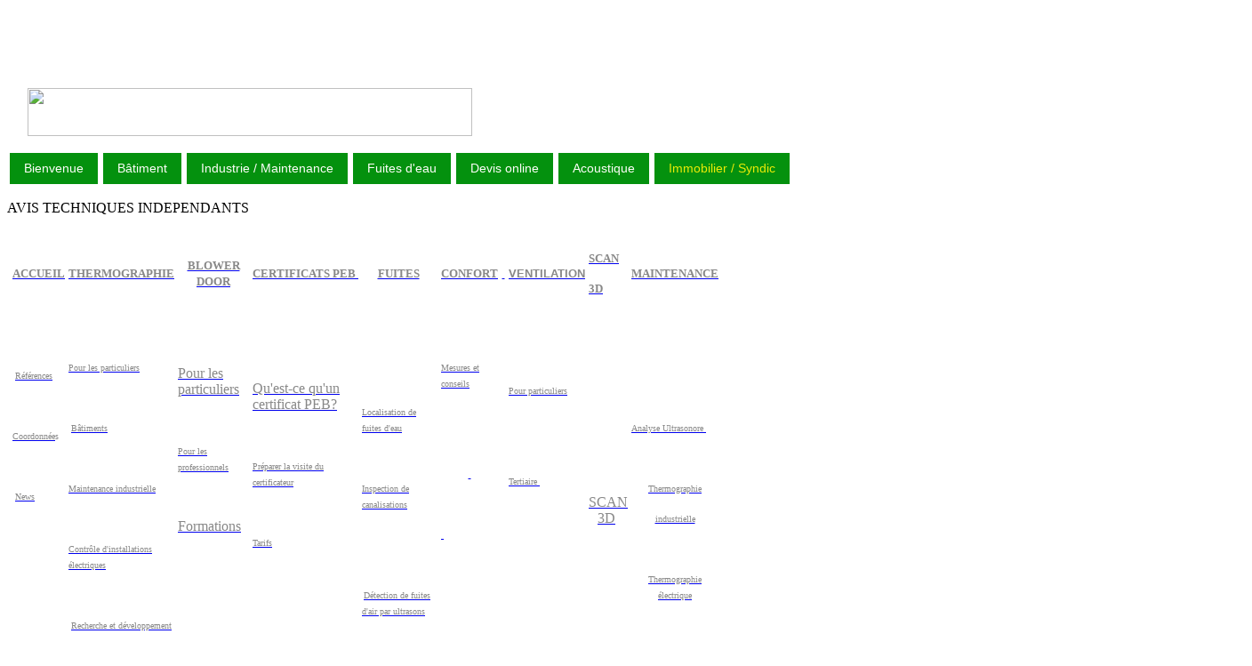

--- FILE ---
content_type: text/html; charset=utf-8
request_url: http://dpconsult.be/index.php/2022-02-22-18-09-58/avis-technique
body_size: 5970
content:
<!DOCTYPE html>
<html dir="ltr" lang="fr-fr">
<head>
      <base href="http://dpconsult.be/index.php/2022-02-22-18-09-58/avis-technique" />
  <meta http-equiv="content-type" content="text/html; charset=utf-8" />
  <meta name="keywords" content="blower, door, blowerdoor, infiltrométrie, infiltrometrie, fuite air, fuite, fuite eau, conseil, conseils, économies énergie, économie, economie energie, energie, énergie, caméra infrarouge, infra rouge, infrarouge, camera infra rouge, camera infrarouge, audit infrarouge, thermographie, thermographie infrarouge, prime infrarouge, prime boweroor prime blower door, maison passive, bureau consultance, retrotec, flir, location caméra infrarouge, fuite eau, localisation fuite eau, humidité, humidite, peb, certificat peb, certificateur peb, certificateurs peb, audit peb, certificat énergétique, certificat energetique, fuites eau, conseils isolation, conseil isolation, isolation, caméra thermique, camera thermique, panneaux solaires panneau solaire, panneau photovoltaique, pompe à chaleur, étanchéité air, etancheite air, blowerdoortest, test blower door, test blowerdoor, caméra ir, camera ir, thermographie infrarouge, thermographie batiment, certificateur peb wallonie, peb brabant, formation blower door, formation blowerdoor, formation infiltrométrie, formation infiltrometrie, formation infrarouge, formation thermographie, contrôle isolation, contrôle isolation coulisse, maintenance infrarouge, maintenance industrielle, taux renouvellement air, certificateur peb agréé, certificateur peb agree, chaudière condensation, chaudiere condensation, chauffage sol, énergie, energie, environnement, bilan carbone, consultance industrielle, consultance industrie" />
  <meta name="author" content="Super User" />
  <meta name="description" content="DP Consult SPRL - Bureau de consultance industrielle. Engineering, thermographie infrarouge, blower door, certificat peb, fuites d'eau, conseils, formations" />
  <title>Avis technique</title>
  <link rel="stylesheet" href="/plugins/system/rokbox/themes/light/rokbox-style.css" type="text/css" />
  <script src="/media/system/js/mootools-core.js" type="text/javascript"></script>
  <script src="/media/system/js/core.js" type="text/javascript"></script>
  <script src="/media/system/js/caption.js" type="text/javascript"></script>
  <script src="/media/system/js/mootools-more.js" type="text/javascript"></script>
  <script src="/plugins/system/rokbox/rokbox.js" type="text/javascript"></script>
  <script src="/plugins/system/rokbox/themes/light/rokbox-config.js" type="text/javascript"></script>
  <script type="text/javascript">
window.addEvent('load', function() {
				new JCaption('img.caption');
			});var rokboxPath = '/plugins/system/rokbox/';
  </script>
  <!-- start - swMenuFree 8.1_J2.5-J3.0 javascript and CSS links -->
  <script type="text/javascript" src="http://dpconsult.be/modules/mod_swmenufree/jquery-1.6.min.js"></script>
  <script type="text/javascript" src="http://dpconsult.be/modules/mod_swmenufree/jquery.corner.js"></script>
  <style type='text/css'>
<!--
#sfmenu {
 padding-top: 9px ;
 padding-right: 8px ;
 padding-bottom: 8px ;
background-image:none ;
}
.sw-sf, .sw-sf * {
margin: 0  ; 
padding: 0  ; 
list-style: none  ; 
}
.sw-sf {
line-height: 1.0  ; 
}
.sw-sf hr {display: block; clear: left; margin: -0.66em 0; visibility: hidden;}
.sw-sf ul{
position: absolute; 
top: -999em; 
width: 10em; 
display: block; 
}
.sw-sf ul li {
width: 100%  ; 
}
.sw-sf li:hover {
z-index:300 ; 
}
.sw-sf li:hover {
visibility: inherit ; 
}
.sw-sf li {
float: left; 
position: relative; 
}
.sw-sf li li{
 top: 0  ; 
 left: 0; 
position: relative; 
}
.sw-sf a {
display: block; 
position: relative; 
}
.sw-sf li:hover ul ,
.sw-sf li.sfHover ul {
left: 0; 
top: 2.5em; 
z-index: 400; 
width:100%; 
}
ul.sw-sf li:hover li ul ,
ul.sw-sf li.sfHover li ul {
top: -999em; 
}
ul.sw-sf li li:hover ul ,
ul.sw-sf li li.sfHover ul {
left: 10em; 
top: 0; 
}
ul.sw-sf li li:hover li ul ,
ul.sw-sf li li.sfHover li ul {
top: -999em; 
}
ul.sw-sf li li li:hover ul ,
ul.sw-sf li li li.sfHover ul {
left: 10em; 
top: 0; 
}
#sfmenu {
position: relative; 
top: 0px  ; 
left: 0px; 
}
.sf-section {
}
.sw-sf li.sfHover li , .sw-sf li:hover li {
top:11px  ; 
left:0px  ; 
}
.sw-sf li.sfHover li.sfHover li {
top:0px ; 
left:4px ; 
}
.sw-sf a.item1 {
 padding-top: 10px ;
 padding-right: 16px ;
 padding-bottom: 11px ;
 padding-left: 16px ;
 font-size: 14px  ; 
 font-family: Verdana, Arial, Helvetica, sans-serif  ; 
 text-align: left  ; 
 font-weight: normal  ; 
 color: #FEFFFA  ; 
 font-style: normal ;
 text-decoration: none ;
 text-transform: none ;
 border-width: 3px ;
 border-style: solid ;
 border-color: #FFFFFF ;
 display: block; 
 white-space: nowrap; 
 position: relative; 
 background-image: URL("http://dpconsult.be/images/menu-level2.png") ;
 background-repeat:repeat;
 background-position:left top ;
 background-color: #04910E  ; 
}
.sw-sf a.item1.last {
 border-right-width: 3px ;
 border-right-style: solid ;
 border-right-color: #FFFFFF ;
}
.sw-sf li.sfHover a.item1,
.sw-sf a:focus,
.sw-sf a:hover ,
.sw-sf a:active {
 background-image: URL("http://dpconsult.be/images/menu-level4.png") ;
 background-repeat:repeat;
 background-position:left top ;
 color: #FEFFFA  ; 
 background-color: #04910E  ; 
}
.sw-sf .current a.item1{
 background-image: URL("http://dpconsult.be/images/menu-level2.png") ;
 background-repeat:repeat;
 background-position:left top ;
 color: #EBEB07  ; 
}
.sw-sf  a.item2 {
 padding-top: 9px ;
 padding-right: 29px ;
 padding-bottom: 10px ;
 padding-left: 15px ;
 font-size: 14px  ; 
 font-family: Verdana, Arial, Helvetica, sans-serif  ; 
 text-align: left  ; 
 font-weight: normal  ; 
 font-style: normal ;
 text-decoration: none ;
 text-transform: none ;
 display: block; 
 white-space: nowrap ; 
background-image:none ;
 background-color: #1A2691  ; 
 color: #FFFFFF  ; 
 position: relative; 
 opacity:1; 
 filter:alpha(opacity=100) 
}
.sw-sf a.item2.last {
}
.sw-sf li.sfHover li.sfHover a.item2,
.sw-sf li.sfHover li.sfHover li.sfHover a.item2,
.sw-sf li.sfHover li.sfHover li.sfHover li.sfHover a.item2,
.sw-sf li.sfHover li.sfHover li.sfHover li.sfHover li.sfHover a.item2,
.sw-sf li.sfHover li.sfHover li.sfHover li.sfHover li.sfHover li.sfHover a.item2,
.sw-sf li.sfHover li.sfHover li.sfHover li.sfHover li.sfHover li.sfHover li.sfHover a.item2,
.sw-sf li.sfHover a.item2:hover,
.sw-sf li.sfHover  li.sfHover a.item2:hover,
.sw-sf li.sfHover  li.sfHover li.sfHover a.item2:hover,
.sw-sf li.sfHover  li.sfHover li.sfHover li.sfHover a.item2:hover,
.sw-sf li.sfHover  li.sfHover li.sfHover li.sfHover li.sfHover a.item2:hover,
.sw-sf li.sfHover  li.sfHover li.sfHover li.sfHover li.sfHover li.sfHover a.item2:hover,
.sw-sf li.sfHover  li.sfHover li.sfHover li.sfHover li.sfHover li.sfHover li.sfHover a.item2:hover,
.sw-sf  a.item2:hover {
 background-image: URL("http://dpconsult.be/images/menu-level2.png") ;
 background-repeat:repeat;
 background-position:left top ;
 background-color: #04910E  ; 
 color: #FEFFFA  ; 
}
.sw-sf li.sfHover li.sfHover li a.item2,
.sw-sf li.sfHover li.sfHover li.sfHover li a.item2,
.sw-sf li.sfHover li.sfHover li.sfHover li.sfHover li a.item2,
.sw-sf li.sfHover li.sfHover li.sfHover li.sfHover li.sfHover li a.item2,
.sw-sf li.sfHover li.sfHover li.sfHover li.sfHover li.sfHover li.sfHover li a.item2,
.sw-sf li.sfHover li.sfHover li.sfHover li.sfHover li.sfHover li.sfHover li.sfHover li a.item2{
background-image:none ;
 background-color: #1A2691  ; 
 color: #FFFFFF  ; 
}

-->
</style>
  <script type="text/javascript" src="http://dpconsult.be/modules/mod_swmenufree/hoverIntent.js"></script>
<script type="text/javascript" src="http://dpconsult.be/modules/mod_swmenufree/superfish.js"></script>
<script type="text/javascript" src="http://dpconsult.be/modules/mod_swmenufree/supersubs.js"></script>
  <!-- end - swMenuFree javascript and CSS links -->

    <link rel="stylesheet" href="/templates/system/css/system.css" />
    <link rel="stylesheet" href="/templates/system/css/general.css" />

    <!-- Created by Artisteer v4.1.0.59688 -->
    
    

    <!--[if lt IE 9]><script src="http://html5shiv.googlecode.com/svn/trunk/html5.js"></script><![endif]-->
    <link rel="stylesheet" href="/templates/templatedpconult5/css/template.css" media="screen">
    <!--[if lte IE 7]><link rel="stylesheet" href="/templates/templatedpconult5/css/template.ie7.css" media="screen" /><![endif]-->


    <script>if ('undefined' != typeof jQuery) document._artxJQueryBackup = jQuery;</script>
    <script src="/templates/templatedpconult5/jquery.js"></script>
    <script>jQuery.noConflict();</script>

    <script src="/templates/templatedpconult5/script.js"></script>
        <script>if (document._artxJQueryBackup) jQuery = document._artxJQueryBackup;</script>
</head>
<body>

<div id="art-main">
<header class="art-header clearfix"><!-- begin nostyle -->
<div class="art-nostyle">
<!-- begin nostyle content -->


<div class="custom"  >
	<table border="0">
<tbody>
<tr>
<td>
<p> </p>
<p> </p>
</td>
<td> </td>
</tr>
<tr>
<td>    </td>
<td><img src="/images/logosite3.png" border="0" width="500" height="54" /> </td>
</tr>
</tbody>
</table></div>
<!-- end nostyle content -->
</div>
<!-- end nostyle -->


    <div class="art-shapes">



            </div>

                
                    
</header>
<div class="art-sheet clearfix">
            <!-- begin nostyle -->
<div class="art-nostyle">
<!-- begin nostyle content -->

<!--swMenuFree8.1_J2.5-3.0 superfishmenu by http://www.swmenupro.com-->
<div id="sfmenu" align="center" >
<ul  id="swmenu" class="sw-sf"  > 
<li id='sf-101' > 
<a href='/' class='item1'>Bienvenue</a>
<ul class='sf-section' >
<li id="sf-144"><a href="/index.php/accueil/references" class="item2 first" >Références</a>
</li> 
<li id="sf-145"><a href="/index.php/accueil/coordonnees" class="item2" >Contact</a>
</li> 
<li id="sf-151"><a href="/index.php/accueil/news" class="item2 last" >News</a>
</li></ul>
</li> 
<li id='sf-178' > 
<a href='#' class='item1'>Bâtiment </a>
<ul class='sf-section' >
<li id="sf-102"><a href="#" class="item2 first" >Thermographie</a>
<ul class='sf-section' >
<li id="sf-135"><a href="/index.php/2016-10-29-00-18-41/thermographie/pour-les-particuliers" class="item2 first" >Pour les particuliers</a>
</li> 
<li id="sf-136"><a href="/index.php/2016-10-29-00-18-41/thermographie/pour-les-professionnels" class="item2" >Pour les professionnels</a>
</li> 
<li id="sf-176"><a href="/index.php/2016-10-29-00-18-41/thermographie/thermographie-aerienne" class="item2 last" >Thermographie aérienne</a>
</li></ul>
</li> 
<li id="sf-103"><a href="#" class="item2" >Blower door</a>
<ul class='sf-section' >
<li id="sf-133"><a href="/index.php/2016-10-29-00-18-41/blower-door/i-pour-les-particuliers" class="item2 first" >Pour les particuliers</a>
</li> 
<li id="sf-134"><a href="/index.php/2016-10-29-00-18-41/blower-door/i-pour-les-professionnels" class="item2" >Pour les professionnels</a>
</li> 
<li id="sf-158"><a href="/index.php/2016-10-29-00-18-41/blower-door/i-r-d" class="item2" >Infiltrométrie de volumes spéciaux</a>
</li> 
<li id="sf-175"><a href="/index.php/2016-10-29-00-18-41/blower-door/clean-agent" class="item2" >Clean Agent - Enclosure Integrity Test</a>
</li> 
<li id="sf-174"><a href="/index.php/2016-10-29-00-18-41/blower-door/formation-infiltrometrie" class="item2 last" >Formations</a>
</li></ul>
</li> 
<li id="sf-104"><a href="#" class="item2" >PEB</a>
<ul class='sf-section' >
<li id="sf-138"><a href="/index.php/2016-10-29-00-18-41/certificat-peb/qu-est-ce-qu-un-certificat-peb" class="item2 first" >Qu'est ce qu'un certificat peb ?</a>
</li> 
<li id="sf-146"><a href="/index.php/2016-10-29-00-18-41/certificat-peb/preparer-a-visite-du-certificateur" class="item2" >Préparer la visite du certificateur</a>
</li> 
<li id="sf-140"><a href="/index.php/2016-10-29-00-18-41/certificat-peb/tarifs" class="item2 last" >Tarifs</a>
</li></ul>
</li> 
<li id="sf-170"><a href="#" class="item2" >Ventilation</a>
<ul class='sf-section' >
<li id="sf-171"><a href="/index.php/2016-10-29-00-18-41/2014-10-19-00-48-39/vmc" class="item2 first" >Pour les particuliers</a>
</li> 
<li id="sf-172"><a href="/index.php/2016-10-29-00-18-41/2014-10-19-00-48-39/tertiaire" class="item2 last" >Tertiaire</a>
</li></ul>
</li> 
<li id="sf-150"><a href="/index.php/2016-10-29-00-18-41/confort" class="item2 last" >Confort</a>
</li></ul>
</li> 
<li id='sf-179' > 
<a href='#' class='item1'>Industrie / Maintenance</a>
<ul class='sf-section' >
<li id="sf-181"><a href="/index.php/2016-10-29-00-21-25/2016-10-29-00-25-39" class="item2 first" >Ultrasons</a>
</li> 
<li id="sf-180"><a href="#" class="item2" >Thermographie industrielle</a>
<ul class='sf-section' >
<li id="sf-143"><a href="/index.php/2016-10-29-00-21-25/2016-10-29-00-24-20/maintenance-industrielle" class="item2 first" >Maintenance prédictive</a>
</li> 
<li id="sf-177"><a href="/index.php/2016-10-29-00-21-25/2016-10-29-00-24-20/controle-d-installations-electriques" class="item2" >Contrôle d'installations électriques</a>
</li> 
<li id="sf-154"><a href="/index.php/2016-10-29-00-21-25/2016-10-29-00-24-20/r-d" class="item2 last" >R & D</a>
</li></ul>
</li> 
<li id="sf-106"><a href="/index.php/2016-10-29-00-21-25/engineering" class="item2" >Engineering</a>
</li> 
<li id="sf-183"><a href="/index.php/2016-10-29-00-21-25/scan3d" class="item2 last" >Scan3D</a>
</li></ul>
</li> 
<li id='sf-105' > 
<a href='http://dpconsult.be/index.php/fuites/fuites-d-eau' class='item1'>Fuites d'eau</a>
<ul class='sf-section' >
<li id="sf-155"><a href="/index.php/fuites/fuites-d-eau" class="item2 first" >Localisation de fuites d'eau</a>
</li> 
<li id="sf-156"><a href="/index.php/fuites/inspection-de-canalisations" class="item2 last" >Inspection et localisation de canalisations / impétrants</a>
</li></ul>
</li> 
<li id='sf-132' > 
<a href='/index.php/contact-devis-online' class='item1'>Devis online</a>
</li> 
<li id='sf-182' > 
<a href='/index.php/acoustique' class='item1'>Acoustique</a>
</li> 
<li id='sf-184' class='current'> 
<a href='#' class='item1 last'>Immobilier / Syndic</a>
<ul class='sf-section' >
<li id="sf-185"><a href="/index.php/2022-02-22-18-09-58/matterport" class="item2 first" >Visite virtuelle Matterport</a>
</li> 
<li id="sf-186"><a href="#" class="item2" >PEB</a>
<ul class='sf-section' >
<li id="sf-187"><a href="/index.php/2022-02-22-18-09-58/certificat-peb-2/qu-est-ce-qu-un-certificat-peb-2" class="item2 first" >Qu'est ce qu'un certificat peb ?</a>
</li> 
<li id="sf-188"><a href="/index.php/2022-02-22-18-09-58/certificat-peb-2/preparer-a-visite-du-certificateur-2" class="item2" >Préparer la visite du certificateur</a>
</li> 
<li id="sf-189"><a href="/index.php/2022-02-22-18-09-58/certificat-peb-2/tarifs-2" class="item2 last" >Tarifs</a>
</li></ul>
</li> 
<li id="sf-190"><a href="/index.php/2022-02-22-18-09-58/avis-technique" class="item2" >Avis technique</a>
</li> 
<li id="sf-191"><a href="/index.php/2022-02-22-18-09-58/fuites-d-eau-2" class="item2 last" >Localisation de fuites d'eau</a>
</li></ul>
</li> 
</ul><hr style="display:block;clear:left;margin:-0.66em 0;visibility:hidden;" /></div> 
<script type="text/javascript">
<!--
jQuery(document).ready(function($){
$('.sw-sf').supersubs({ 
minWidth:8,
maxWidth:80,
extraWidth:2
}).superfish({
speed:   1,autoArrows:  false
});
});
jQuery('#sfmenu').corner('round tl tr bl br 1px');
if (jQuery.browser.msie && jQuery.browser.version < 9) {
jQuery('.sw-sf a.item1').css('z-index','-1');
jQuery('.sw-sf a.item1').parent().css('padding', '3px');
jQuery('.sw-sf a.item1').parent().css('background-color', '#FFFFFF');
jQuery('.sw-sf a.item1').corner('round tl tr bl br 5px');
jQuery('.sw-sf a.item1').parent().corner('round tl tr bl br 8px');
}else{
jQuery('.sw-sf a.item1').corner('keep round tl tr bl br 5px');
}
jQuery('.sf-section .item2.first').corner('round tl tr 5px');
jQuery('.sf-section .item2.last').corner('round bl br 5px');
//-->
</script>

<!--End swMenuFree menu module-->
<!-- end nostyle content -->
</div>
<!-- end nostyle -->
<div class="art-layout-wrapper clearfix">
                <div class="art-content-layout">
                    <div class="art-content-layout-row">
                        
                        <div class="art-layout-cell art-content clearfix">
<article class="art-post art-messages"><div class="art-postcontent clearfix">
<div id="system-message-container">
</div></div></article><div class="item-page"><article class="art-post"><div class="art-postcontent clearfix"><div class="art-article"><p>AVIS TECHNIQUES INDEPENDANTS</p></div></div></article></div>


                        </div>
                                            </div>
                </div>
            </div>


    </div>
<footer class="art-footer clearfix">
  <div class="art-footer-inner">
<div class="art-content-layout">
    <div class="art-content-layout-row">
    <div class="art-layout-cell layout-item-0" style="width: 100%">
    <!-- begin nostyle -->
<div class="art-nostyle">
<!-- begin nostyle content -->


<div class="custom"  >
	<table class="caption" style="width: 1400px;" border="0" align="left">
<tbody>
<tr>
<td colspan="8">
<table style="width: 800px;" border="0">
<tbody>
<tr>
<td style="text-align: center;"><span style="color: #888888;"><strong><span style="font-size: small;"><a href="http://www.dpconsult.be/"><span style="color: #888888;">ACCUEIL</span></a></span></strong></span></td>
<td style="text-align: center;"><span style="color: #888888;"><strong><span style="font-size: small;"><a href="/index.php/thermographie/pour-les-particuliers"><span style="color: #888888;">THERMOGRAPHIE</span></a></span></strong></span></td>
<td style="text-align: center;"><span style="color: #888888;"><strong><span style="font-size: small;"><a href="/index.php/blower-door/i-pour-les-particuliers"><span style="color: #888888;">BLOWER DOOR</span></a></span></strong></span></td>
<td style="text-align: center;"><span style="color: #888888;"><strong><span style="font-size: small;"><a href="/index.php/certificat-peb/qu-est-ce-qu-un-certificat-peb"><span style="color: #888888;">CERTIFICATS PEB </span></a></span></strong></span></td>
<td style="text-align: center;"><span style="color: #888888;"><strong class="caption"><span style="font-size: small;"><a href="/index.php/fuites-eau"><span style="color: #888888;">FUITES</span></a></span></strong></span><span style="color: #888888;"><strong><span style="font-size: small;"><span> </span></span></strong></span></td>
<td class="caption" style="text-align: center;"><strong><span style="font-size: small;"><a href="/index.php/confort"><span style="color: #888888;"><span>CONFORT</span></span></a></span></strong></td>
<td class="caption" style="text-align: center;"><span style="color: #888888;"><strong><span style="font-size: small;"><span><a href="/index.php/engineering"> </a></span></span></strong></span></td>
<td class="caption" style="text-align: center;"><span style="font-size: small;"><strong><span style="font-family: arial, helvetica, sans-serif;"><a href="#"><span style="color: #888888;"><span>VENTILATION</span></span></a></span></strong></span></td>
<td class="caption">
<p><span style="color: #888888;"><strong><span style="font-size: small;"><strong><a class="caption" href="/index.php/scan3d"><span style="color: #888888;">SCAN</span></a></strong></span></strong></span></p>
<p><span style="color: #888888;"><strong><span style="font-size: small;"><strong><a class="caption" href="/index.php/scan3d"><span style="color: #888888;">3D</span></a></strong></span></strong></span></p>
</td>
<td style="text-align: center;">
<p><span style="color: #888888;"><strong><span style="font-size: small;"><a class="caption" href="/index.php/contact-devis-online"><span style="color: #888888;">MAINTENANCE</span></a></span></strong></span></p>
</td>
</tr>
<tr>
<td>
<p class="caption" style="text-align: left;"><span style="color: #888888;"><span style="font-size: x-small;"> </span></span><a href="/index.php/accueil/references" style="text-align: left;"><span style="color: #888888;"><span style="font-size: x-small;">Références</span></span></a></p>
<p class="caption" style="text-align: center;"> </p>
<p class="caption" style="text-align: left;"><span style="color: #888888; font-size: x-small;"><a href="/index.php/accueil/coordonnees"><span style="color: #888888;">Coordonnée</span></a>s</span></p>
<p class="caption" style="text-align: center;"><span style="font-size: x-small; color: #888888;"> </span></p>
<p class="caption" style="text-align: left;"><span style="font-size: x-small; color: #888888;"> <a href="/index.php/accueil/news"><span style="color: #888888;">News</span></a></span></p>
<p class="caption" style="text-align: center;"><span style="color: #888888;"> </span></p>
<p><span style="font-size: x-small; color: #888888;"> </span></p>
<p><span style="font-size: x-small; color: #888888;"> </span></p>
<p><span style="color: #888888; font-size: x-small;"> </span></p>
<p><span style="color: #888888; font-size: x-small;"> </span></p>
</td>
<td>
<p class="caption" style="text-align: left;"><span style="font-size: x-small; color: #888888;"> </span></p>
<p class="caption" style="text-align: left;"><a href="/index.php/2016-10-29-00-18-41/thermographie/pour-les-particuliers"><span style="font-size: x-small; color: #888888;">Pour les particuliers</span></a></p>
<p class="caption" style="text-align: center;"><span style="font-size: x-small; color: #888888;"> </span> </p>
<p style="text-align: left;"><span style="color: #888888; font-size: x-small;"><span class="caption"> </span><a class="caption" href="/index.php/2016-10-29-00-18-41/thermographie/pour-les-professionnels"><span style="color: #888888;">Bâtiments</span></a></span></p>
<p style="text-align: center;"><span style="color: #888888; font-size: x-small;"><span> </span></span></p>
<p style="text-align: left;"><a href="/index.php/2016-10-29-00-21-25/2016-10-29-00-24-20/maintenance-industrielle"><span style="color: #888888; font-size: x-small;"><span>Maintenance industrielle</span></span></a></p>
<p style="text-align: left;"><span style="color: #888888; font-size: x-small;"><span> </span></span></p>
<p style="text-align: left;"><span style="font-size: x-small; color: #888888;"><span class="caption"><a href="/index.php/2016-10-29-00-21-25/2016-10-29-00-24-20/controle-d-installations-electriques"><span style="color: #888888;">Contrôle d'installations électriques</span></a></span></span><span style="color: #888888; font-size: x-small;"><span class="caption"> </span></span></p>
<p style="text-align: left;"><span style="color: #888888; font-size: x-small;"><span class="caption"> </span></span></p>
<p style="text-align: left;"><span style="color: #888888; font-size: x-small;"><span class="caption"> </span><a href="/index.php/2016-10-29-00-18-41/thermographie/pour-les-professionnels/r-d"><span class="caption" style="color: #888888;">Recherche et développement</span></a></span></p>
<p style="text-align: center;"><span style="color: #888888; font-size: x-small;"><span class="caption"> </span></span></p>
<p style="text-align: left;"><a href="/index.php/2016-10-29-00-18-41/thermographie/thermographie-aerienne"><span style="color: #888888; font-size: x-small;"><span class="caption">Thermographie aérienne</span></span></a></p>
</td>
<td>
<p style="text-align: left;"><a href="/index.php/2016-10-29-00-18-41/blower-door/i-pour-les-particuliers"><span style="color: #888888;">Pour les particuliers</span></a></p>
<p style="text-align: center;"><span style="color: #888888;"> </span></p>
<p style="text-align: left;"><span style="color: #888888;"><a class="caption" href="/index.php/2016-10-29-00-18-41/blower-door/i-pour-les-professionnels" style="font-size: x-small;"><span style="color: #888888;">Pour les professionnels</span></a></span></p>
<p style="text-align: left;"><span style="color: #888888;"><span> </span></span></p>
<p style="text-align: left;"><a href="/index.php/2016-10-29-00-18-41/blower-door/formation-infiltrometrie"><span style="color: #888888;"><span>Formations</span></span></a></p>
<p style="text-align: center;"><span style="color: #888888; font-size: x-small;"> </span></p>
<p style="text-align: center;"><span style="color: #888888; font-size: x-small;"> </span></p>
<p style="text-align: center;"><span style="color: #888888; font-size: x-small;"> </span></p>
<p style="text-align: center;"><span style="color: #888888; font-size: x-small;"> </span></p>
</td>
<td style="text-align: left;">
<p><a href="/index.php/2016-10-29-00-18-41/certificat-peb/qu-est-ce-qu-un-certificat-peb"><span style="color: #888888;">Qu'est-ce qu'un certificat PEB?</span></a></p>
<p> </p>
<span style="font-size: x-small; color: #888888;"><a class="caption" href="/index.php/2016-10-29-00-18-41/certificat-peb/preparer-a-visite-du-certificateur"><span style="color: #888888;">Préparer la visite du certificateur</span></a></span><span style="font-size: x-small; color: #888888;"><span class="caption"> </span></span><span style="font-size: x-small; color: #888888;"><span class="caption"> </span></span>
<p><span style="font-size: x-small; color: #888888;"><span class="caption"> </span></span></p>
<span style="font-size: x-small; color: #888888;"><a class="caption" href="/index.php/2016-10-29-00-18-41/certificat-peb/tarifs"><span style="color: #888888;">Tarifs</span></a></span><span style="font-size: x-small; color: #888888;"> </span>
<p><span style="font-size: x-small; color: #888888;"> </span></p>
<p><span style="font-size: x-small; color: #888888;"> </span></p>
<p> </p>
</td>
<td>
<p style="text-align: left;"><a href="/index.php/fuites/fuites-d-eau"><span style="color: #888888; font-size: x-small;">Localisation de fuites d'eau</span></a><span style="color: #888888; font-size: xx-small;"> </span></p>
<p style="text-align: center;"><span style="color: #888888; font-size: xx-small;"> </span></p>
<p style="text-align: left;"><span style="font-size: xx-small;"><span style="color: #888888;"><a href="/index.php/fuites/inspection-de-canalisations"><span style="font-size: x-small; color: #888888;">Inspection de canalisations</span></a></span></span></p>
<p style="text-align: center;"><span style="font-size: xx-small;"><span style="color: #888888;"><span style="font-size: x-small; color: #888888;"> </span></span></span></p>
<p style="text-align: center;"> </p>
<p style="text-align: left;"><span style="font-size: xx-small;"> </span><span class="caption" style="font-size: xx-small; color: #888888;"><a href="/index.php/fuites/localisation-de-fuites-par-ultrasons"><span style="font-size: x-small; color: #888888;">Détection de fuites d'air par ultrasons</span></a></span><span style="color: #888888; font-size: xx-small;"><br /></span></p>
</td>
<td>
<p style="text-align: left;"><a href="/index.php/2016-10-29-00-18-41/confort" style="text-align: left;"><span style="font-size: x-small;"><span style="color: #888888;">Mesures et conseils</span></span></a></p>
<p class="caption"><span style="color: #888888; font-size: x-small;"> </span></p>
<p class="caption"><span style="color: #888888; font-size: x-small;"> </span></p>
<p class="caption" style="text-align: center;"><span style="font-size: x-small;"><a href="/index.php/formations"><span style="color: #888888;"> </span></a></span></p>
<p><span style="font-size: x-small; color: #888888;"> </span></p>
<p><a href="/index.php/formations"><span style="font-size: x-small; color: #888888;"> </span></a></p>
<p><span style="font-size: x-small; color: #888888;"> </span></p>
<p><span style="font-size: x-small; color: #888888;"> </span></p>
<p><span style="font-size: x-small; color: #888888;"> </span></p>
<p><span style="font-size: x-small; color: #888888;"> </span></p>
</td>
<td style="text-align: center;"> </td>
<td>
<p style="text-align: left;"><a href="/index.php/2016-10-29-00-18-41/2014-10-19-00-48-39/vmc"><span style="font-size: x-small; color: #888888;"><span class="caption">Pour particuliers</span></span></a></p>
<p style="text-align: center;"><span style="font-size: x-small; color: #888888;"> </span></p>
<p style="text-align: center;"><span style="font-size: x-small; color: #888888;"> </span></p>
<p style="text-align: left;"><a href="/index.php/2016-10-29-00-18-41/2014-10-19-00-48-39/tertiaire"><span style="font-size: x-small; color: #888888;">Tertiaire </span></a></p>
<p style="text-align: center;"><span style="font-size: x-small; color: #888888;"> </span></p>
<p style="text-align: center;"><span style="font-size: x-small; color: #888888;"> </span></p>
<p style="text-align: center;"><span style="font-size: x-small; color: #888888;"> </span></p>
<p style="text-align: center;"><span style="font-size: x-small; color: #888888;"> </span></p>
<p style="text-align: center;"><span style="font-size: x-small; color: #888888;"> </span></p>
</td>
<td style="text-align: center;"><span style="color: #888888;"><a href="/index.php/scan3d"><span style="color: #888888;">SCAN 3D</span></a></span> </td>
<td style="text-align: center;">
<p style="text-align: left;"><a href="/index.php/2016-10-29-00-21-25/2016-10-29-00-25-39"><span style="font-size: x-small; color: #888888;"><span>Analyse Ultrasonore</span> </span></a></p>
<p><span style="font-size: x-small; color: #888888;"> </span></p>
<p><a href="/index.php/2016-10-29-00-21-25/2016-10-29-00-24-20/maintenance-industrielle"><span style="font-size: x-small; color: #888888;">Thermographie</span></a></p>
<p><a href="/index.php/2016-10-29-00-21-25/2016-10-29-00-24-20/maintenance-industrielle"><span style="font-size: x-small; color: #888888;">industrielle</span></a></p>
<p><span style="font-size: x-small; color: #888888;"> </span></p>
<p><a href="/index.php/2016-10-29-00-21-25/2016-10-29-00-24-20/controle-d-installations-electriques"><span style="font-size: x-small; color: #888888;">Thermographie électrique</span></a></p>
</td>
</tr>
</tbody>
</table>
<table border="0">
<tbody>
<tr>
<td><img src="/images/newlogosite2.png" border="0" alt="" width="168" height="45" /></td>
<td>        </td>
<td>
<p><strong> </strong></p>
<p><strong>Téléphone:</strong>  0472 416 222<br /><strong>Email:</strong> <span id="cloak84869">Cette adresse e-mail est protégée contre les robots spammeurs. Vous devez activer le JavaScript pour la visualiser.</span><script type='text/javascript'>
 //<!--
 document.getElementById('cloak84869').innerHTML = '';
 var prefix = '&#109;a' + 'i&#108;' + '&#116;o';
 var path = 'hr' + 'ef' + '=';
 var addy84869 = '&#105;nf&#111;' + '&#64;';
 addy84869 = addy84869 + 'dpc&#111;ns&#117;lt' + '&#46;' + 'b&#101;';
 var addy_text84869 = '&#105;nf&#111;' + '&#64;' + 'dpc&#111;ns&#117;lt' + '&#46;' + 'b&#101;';
 document.getElementById('cloak84869').innerHTML += '<a ' + path + '\'' + prefix + ':' + addy84869 + '\'>'+addy_text84869+'<\/a>';
 //-->
 </script><br /><strong>TVA:</strong> BE 0812 302 051   </p>
<p><span style="color: #ffffff;">Copyright © 2023 Bureau DP Consult SRL - Tous droits réservés</span></p>
<p> </p>
</td>
</tr>
</tbody>
</table>
</td>
</tr>
</tbody>
</table></div>
<!-- end nostyle content -->
</div>
<!-- end nostyle -->
</div>
    </div>
</div>

  </div>
</footer>

</div>



  
  <script type="text/javascript">

  var _gaq = _gaq || [];
  _gaq.push(['_setAccount', 'UA-39376766-2']);
  _gaq.push(['_trackPageview']);

  (function() {
    var ga = document.createElement('script'); ga.type = 'text/javascript'; ga.async = true;
    ga.src = ('https:' == document.location.protocol ? 'https://ssl' : 'http://www') + '.google-analytics.com/ga.js';
    var s = document.getElementsByTagName('script')[0]; s.parentNode.insertBefore(ga, s);
  })();

</script>
</body>
</html>